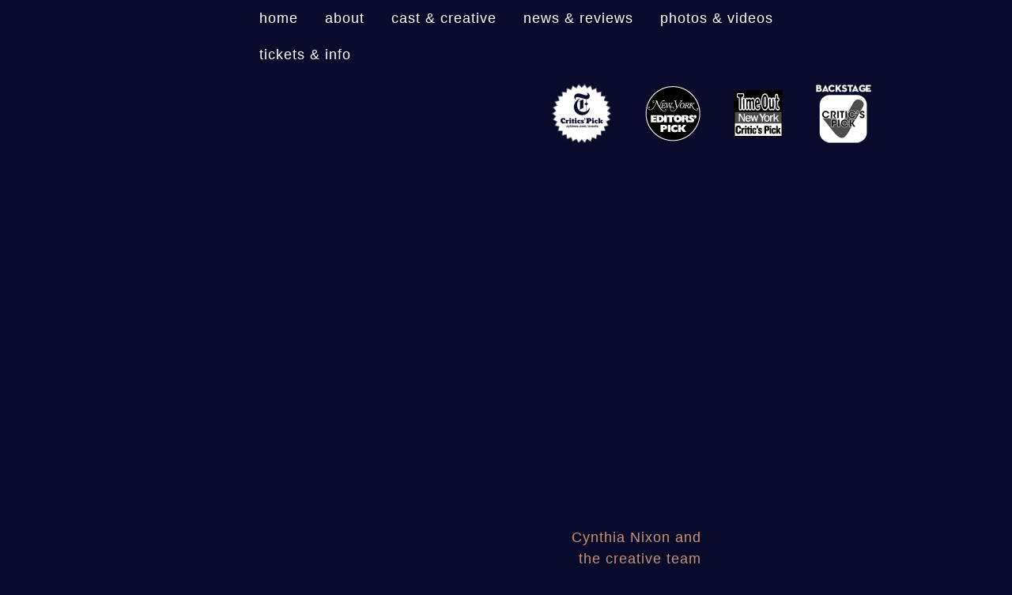

--- FILE ---
content_type: text/html; charset=utf-8
request_url: https://witonbroadway.com/index.html
body_size: 1884
content:
<!DOCTYPE html>
<html>
<head>
  <title>Wit - Official Broadway Site</title>
  <meta charset="utf-8">
  <meta name="description" content="Wit - Official Broadway Site. Tony Award and two-time Emmy Award winner CYNTHIA NIXON returns to Manhattan Theatre Club’s Friedman Theatre in Margaret Edson’s modern masterpiece WIT, helmed by MTC’s award-winning Artistic Director LYNNE MEADOW. Now in Previews.">
  <meta name="keywords" content="Wit on Broadway, Wit, Wit Play, Wit Broadway, Broadway Wit, MTC Wit, Wit MTC, Cynthia Nixon Wit, Cynthia Nixon Broadway, Cynthia Nixon, Manhattan Theatre Club, Manhattan Theatre Club Wit, Manhattan Theatre Club Cynthia Nixon, Lynne Meadow, Lynne Meadow Wit, New York, Wit Tickets, Wit Broadway Tickets, MTC Wit Tickets, Tickets to Wit, Broadway Tickets Wit">
  <link rel="shortcut icon" href="img/favicon.ico" type="image/x-icon">
  <link href="https://fast.fonts.com/cssapi/0891e70d-af9a-4ee3-b3fa-58d62dc5d283.css" rel="stylesheet" type="text/css">
  <link rel="stylesheet" type="text/css" href="css/style.css">
</head>
<body id="home-page">
  <div id="header">
    <ul id="nav">
      <li>
        <a id="mtc" class="rollover" href="http://www.mtc-nyc.org">Manhattan Theatre Club</a>
      </li>
      <li>
        <a href="index.html">home</a>
      </li>
      <li>
        <a href="about.html">about</a>
      </li>
      <li>
        <a href="cast.html">cast &amp; creative</a>
        <ul class="sub-nav">
          <li>
            <a href="cast.html">cast</a>
          </li>
          <li>
            <a href="creative.html">creative</a>
          </li>
        </ul>
      </li>
      <li>
        <a href="news.html">news &amp; reviews</a>
        <ul class="sub-nav">
          <li>
            <a href="news.html">news</a>
          </li>
          <li>
            <a href="reviews.html">reviews</a>
          </li>
        </ul>
      </li>
      <li>
        <a href="photos.html">photos &amp; videos</a>
        <ul class="sub-nav">
          <li>
            <a href="photos.html">photos</a>
          </li>
          <li>
            <a href="videos.html">videos</a>
          </li>
        </ul>
      </li>
      <li>
        <a href="tickets.html">tickets &amp; info</a>
      </li>
    </ul>
  </div>
  <div id="page">
    <div id="content">
      <div id="top">
        <ul id="quotes">
          <li>
            <div class="quote">
              <p><img src="img/critpicks.png" width="420" height="89" alt=""></p>
            </div>
          </li>
          <li>
            <div class="quote">
              <h3>“CYNTHIA NIXON is ILLUMINATING. Her performance is large, lucid & delicate at the same time.”</h3>
              <p><em>– The New York Times</em></p>
            </div>
          </li>
          <li>
            <div class="quote">
              <h3>“GRADE: A! CYNTHIA NIXON’S PERFORMANCE IS FEARLESS & CAPTIVATING.”</h3>
              <p><em>– Entertainment Weekly</em></p>
            </div>
          </li>
          <li>
            <div class="quote">
              <h3>“LYNNE MEADOW HAS STAGED AN IMMACULATE 100-MINUTE JOURNEY with SHOWMANSHIP & SENSITIVITY.”</h3>
              <p><em>– The New York Times</em></p>
            </div>
          </li>
          <li>
            <div class="quote">
              <h3>“MARGARET EDSON’S PULITZER PRIZE-WINNING <em>WIT</em> IS INESCAPABLY MOVING.”</h3>
              <p><em>–The New York Times</em></p>
            </div>
          </li>
          <li>
            <div class="quote">
              <h3>“ ★ ★ ★ ★ DO NOT MISS!”</h3>
              <p><em>–Bloomberg News</em></p>
            </div>
          </li>
          <li>
            <div class="quote">
              <h3>“AN UNCOMMONLY STIRRING PIECE OF THEATRE.”</h3>
              <p><em>–The Hollywood Reporter</em></p>
            </div>
          </li>
        </ul><a id="gettix" class="gettix rollover" href="http://www.telecharge.com/go.aspx?MD=102&PID=8622&AID=VEN000181300"><strong>Get Tickets</strong></a>
        <h3 id="previews">Final weeks through March 17 only</h3>
      </div>
      <div id="billing">
        <h1 id="show-title">Wit</h1>
        <h3>Written by Margaret Edson. Directed by Lynne Meadow.</h3>
      </div>
      <div id="video">
        <a id="video-link" class="rollover" href="#">Cynthia Nixon talks about WIT</a>
        <p id="video-copy">Cynthia Nixon and the creative team share their thoughts on <em>WIT</em></p>
      </div>
      <div style = "position:relative; left:400px;">
        <p>Latest Posts:</p>
        <a href="/the-benefits-of-reload-bonuses.html" style = "position:relative; left:-70px;text-align:center">The Benefits of Reload Bonuses</a>
      </div>
    </div>
    <div id="footer">
      <p>&copy; 2012 MANHATTAN THEATRE CLUB.<br>
      Samuel J. Friedman Theatre,<br>
      261 West 47th Street, New York, NY<br>
      Photo by Jason Bell</p>
    </div>
  </div>
   <noscript>
  <div style="display:inline;"></div></noscript> 
  <script src="https://ajax.googleapis.com/ajax/libs/jquery/1.7/jquery.min.js"></script> 
  <script type="text/javascript" src="js/default.js"></script> 
  
  <script type="text/javascript" src="js/init.js"></script>
<script defer src="https://static.cloudflareinsights.com/beacon.min.js/vcd15cbe7772f49c399c6a5babf22c1241717689176015" integrity="sha512-ZpsOmlRQV6y907TI0dKBHq9Md29nnaEIPlkf84rnaERnq6zvWvPUqr2ft8M1aS28oN72PdrCzSjY4U6VaAw1EQ==" data-cf-beacon='{"version":"2024.11.0","token":"094c37cd92294da9bfb7a4206f4c2d0a","r":1,"server_timing":{"name":{"cfCacheStatus":true,"cfEdge":true,"cfExtPri":true,"cfL4":true,"cfOrigin":true,"cfSpeedBrain":true},"location_startswith":null}}' crossorigin="anonymous"></script>
</body>
</html>


--- FILE ---
content_type: text/css; charset=utf-8
request_url: https://fast.fonts.com/cssapi/0891e70d-af9a-4ee3-b3fa-58d62dc5d283.css
body_size: 1070
content:
@import url(/t/1.css?apiType=css&projectid=0891e70d-af9a-4ee3-b3fa-58d62dc5d283);
@font-face{
font-family:"Baskerville W01 Italic";
src:url("/d/f0bf387a-6de1-402c-a63c-04664681e924.eot?[base64]&projectId=0891e70d-af9a-4ee3-b3fa-58d62dc5d283") format("eot");}
@font-face{
font-family:"Baskerville W01 Italic";
src:url("/d/f0bf387a-6de1-402c-a63c-04664681e924.eot?[base64]&projectId=0891e70d-af9a-4ee3-b3fa-58d62dc5d283");
src:url("/d/11514d41-5158-4a68-8f27-9202cc7fc001.woff?[base64]&projectId=0891e70d-af9a-4ee3-b3fa-58d62dc5d283") format("woff"),url("/d/b62c4ed0-7687-4a1b-840d-00a34f2d16a2.ttf?[base64]&projectId=0891e70d-af9a-4ee3-b3fa-58d62dc5d283") format("truetype"),url("/d/ede983d0-3356-4a76-956b-4131479e2d55.svg?[base64]&projectId=0891e70d-af9a-4ee3-b3fa-58d62dc5d283#ede983d0-3356-4a76-956b-4131479e2d55") format("svg");
}
@font-face{
font-family:"Baskerville W01 Medium";
src:url("/d/06fefa4f-b6d4-49ed-9c33-03c532011bb4.eot?[base64]&projectId=0891e70d-af9a-4ee3-b3fa-58d62dc5d283") format("eot");}
@font-face{
font-family:"Baskerville W01 Medium";
src:url("/d/06fefa4f-b6d4-49ed-9c33-03c532011bb4.eot?[base64]&projectId=0891e70d-af9a-4ee3-b3fa-58d62dc5d283");
src:url("/d/090975f2-f4a5-4ef8-b325-d30889e6e98f.woff?[base64]&projectId=0891e70d-af9a-4ee3-b3fa-58d62dc5d283") format("woff"),url("/d/00558c16-15ad-4c66-8683-e08e2dc43e87.ttf?[base64]&projectId=0891e70d-af9a-4ee3-b3fa-58d62dc5d283") format("truetype"),url("/d/f73bbd27-6f15-4f5d-b525-1da700506d34.svg?[base64]&projectId=0891e70d-af9a-4ee3-b3fa-58d62dc5d283#f73bbd27-6f15-4f5d-b525-1da700506d34") format("svg");
}
@font-face{
font-family:"BaskervilleW01-MediumIt";
src:url("/d/3b6c5a26-3a8d-4634-bb5b-95a75be700cb.eot?[base64]&projectId=0891e70d-af9a-4ee3-b3fa-58d62dc5d283") format("eot");}
@font-face{
font-family:"BaskervilleW01-MediumIt";
src:url("/d/3b6c5a26-3a8d-4634-bb5b-95a75be700cb.eot?[base64]&projectId=0891e70d-af9a-4ee3-b3fa-58d62dc5d283");
src:url("/d/8f505867-4925-4c10-86d9-b81d1d1f089a.woff?[base64]&projectId=0891e70d-af9a-4ee3-b3fa-58d62dc5d283") format("woff"),url("/d/6082db1f-ae14-4e50-bda8-387f9f6b17e0.ttf?[base64]&projectId=0891e70d-af9a-4ee3-b3fa-58d62dc5d283") format("truetype"),url("/d/40688de6-bd53-4ca7-95c8-0a5fb0abc541.svg?[base64]&projectId=0891e70d-af9a-4ee3-b3fa-58d62dc5d283#40688de6-bd53-4ca7-95c8-0a5fb0abc541") format("svg");
}
@font-face{
font-family:"Baskerville W01 Regular";
src:url("/d/8dc59876-75a4-4e80-bd1a-735d5f043beb.eot?[base64]&projectId=0891e70d-af9a-4ee3-b3fa-58d62dc5d283") format("eot");}
@font-face{
font-family:"Baskerville W01 Regular";
src:url("/d/8dc59876-75a4-4e80-bd1a-735d5f043beb.eot?[base64]&projectId=0891e70d-af9a-4ee3-b3fa-58d62dc5d283");
src:url("/d/9df317a3-a79e-422e-b4e2-35ccd29cd5b7.woff?[base64]&projectId=0891e70d-af9a-4ee3-b3fa-58d62dc5d283") format("woff"),url("/d/32d18512-4cc1-4c1c-a041-e595f26d1b96.ttf?[base64]&projectId=0891e70d-af9a-4ee3-b3fa-58d62dc5d283") format("truetype"),url("/d/cf682c43-15a5-45c0-934e-8f899e561e1f.svg?[base64]&projectId=0891e70d-af9a-4ee3-b3fa-58d62dc5d283#cf682c43-15a5-45c0-934e-8f899e561e1f") format("svg");
}


--- FILE ---
content_type: text/css;charset=UTF-8
request_url: https://witonbroadway.com/css/style.css
body_size: 3284
content:
/*  Reset styles see: http://meyerweb.com/eric/tools/css/reset/ 
------------------------------------------------------------------------ */  
html, body, div, span, applet, object, iframe, h1, h2, h3, h4, h5, h6, p, blockquote, pre, a, abbr, acronym, address, big, cite, code, del, dfn, em, font, img, ins, kbd, q, s, samp, small, strike, strong, sub, sup, tt, var, b, u, i, center, dl, dt, dd, ol, ul, li, fieldset, form, label, legend, table, caption, tbody, tfoot, thead, tr, th, td {     margin: 0;     padding: 0;     border: 0;     outline: 0;     font-size: 100%;     vertical-align: baseline;     background: transparent; } body {     line-height: 1; } ol, ul {     list-style: none; } blockquote, q {     quotes: none; } blockquote:before, blockquote:after, q:before, q:after {     content: '';     content: none; }  /* remember to define focus styles! */ :focus {     outline: 0; }  /* remember to highlight inserts somehow! */ ins {     text-decoration: none; } del {     text-decoration: line-through; }  /* tables still need 'cellspacing="0"' in the markup */ table {     border-collapse: collapse;     border-spacing: 0; }

/*  Basic
------------------------------------------------------------------------ */
html {
    background: #0A0B2A url("../img/bg.png") repeat-x center -40px fixed;
    margin: 0;
    padding: 0;
    height: 100%;
}

html>body {
    font: 14px/1 'Baskerville W01 Regular', verdana, sans-serif;
    letter-spacing: 1px;
    min-width: 960px;
    height: 100%;
    color: #ffffff;
    margin: 0;
    padding: 0;
/*    background: url("../img/bg.jpg") no-repeat center -10px;
*/}

#page {
    clear: both;
    position: relative;
    min-width: 960px;
    min-height: 750px;
    height: auto !important;
    *height: 750px;
    display: block;
    margin: 0 auto;
    padding: 0;
    overflow: hidden;
    background: url("../img/bg-interior.jpg") no-repeat center -40px fixed;
}

#content {
    position: relative;
    width: 630px;
    min-height: 600px;
    *height: auto !important;
    *height: 600px;
    margin: 0 auto;
    padding: 100px 10px 0 330px;
    z-index: 50;
}

#show-title {
    float: left;
    background: url(../img/title.png) no-repeat 0 0;
    width: 77px;
    height: 31px;
    margin: 10px 30px 0 0;
    text-indent: -9999px;
}

a {
    color: #fff;
    text-decoration: none;
}

a:hover {
    color: #c89379;
}

p   {
    margin: 0;
    line-height: 1.25em;
}

.rollover {
    display: block;
    text-indent: -9999px;
}

sup {
    font-size: 50%;
    vertical-align: text-top;
}

big {
    font-size: 130%;
}

small {
    font-size: 75%;
}

.last {
    border-bottom: none !important;
    margin-right: 0 !important;
}

/*  Fonts
---------------------------------------------------------------------------- */

strong {
    font-family: 'Baskerville W01 Medium', helvetica, sans-serif;
    font-weight: normal;
}

em {
    font-family: 'Baskerville W01 Italic', helvetica, sans-serif;
    font-style: normal;
}

strong em {
    font-family: 'BaskervilleW01-MediumIt', helvetica, sans-serif;
    font-weight: normal;
    font-style: normal;
}

em strong {
    font-family: 'BaskervilleW01-MediumIt', helvetica, sans-serif;
    font-weight: normal;
    font-style: normal;
}

h2, h3 {
    font-family: 'Baskerville W01 Medium', courier, helvetica, arial, sans-serif;
    font-weight: normal;
}

h2 em, h3 em {
    font-family: 'BaskervilleW01-MediumIt', helvetica, sans-serif;
    font-weight: normal;
    font-style: normal;
}

#content h2 {
    clear: both;
    width: 100%;
    padding: 30px 0 0;
    margin: 0 0 30px;
    font-family: 'BaskervilleW01-MediumIt', helvetica, sans-serif !important;
    font-size: 28px;
    font-style: normal;
    color: #c89379;
    font-weight: normal;
}

#content h3 {
    font-size: 24px;
    line-height: 1.5;
}

#content p {
    font-size: 16px;
    line-height: 1.5;
    margin: 0 0 30px;
}

#content a {
    color: #C89379;
}

#content a:hover {
    color: #e39481;
}

/*  Nav
------------------------------------------------------------------------ */

#header{
    position: absolute;
    top: 0;
    left: 0;
    width: 100%;
    height: 46px;
    background: url('../img/bg-nav.jpg') repeat-x;
    z-index: 55;
}

#nav {
    width: 960px;
    margin: 0 auto;
}

#mtc {
    width: 117px;
    height: 20px;
    background: url('../img/mtc.png') no-repeat 0 10px;
}

#nav li {
    position: relative;
    float: left;
    font-size: 18px;
}

#nav>li>a {
    float: left;
    padding: 14px 17px;
}

.current-page a {
    color: #e39481;
}

.current-page .sub-nav {
    display: block;
}

/*a.current-sub {
    background: url('../img/bg-subnav.jpg') no-repeat 0 0;
}
*/

/*  Sub-nav
------------------------------------------------------------------------ */

body:after {
    content: url('../img/bg-subnav.jpg');
    position: absolute;
    top: 0;
    left: -9999px;
}

#nav li:hover .sub-nav {
    display: block !important;
}

#nav div.sub-nav:hover {
    display: block !important;
}

.sub-nav {
    display: none;
    position: absolute;
    overflow: hidden;
    top: 46px;
    left: 50%;
    width: 268px;
    padding: 0 !important;
    margin-left: -133px;
    z-index: 500;
    -moz-box-shadow: 0px 2px 3px rgba(0,0,0,0.4);
    -webkit-box-shadow: 0px 2px 3px rgba(0,0,0,0.4);
    box-shadow: 0px 2px 3px rgba(0,0,0,0.4);
    background: url('../img/bg-subnav.jpg') no-repeat 0px 0;
}

.sub-nav li {
    width: 134px !important;
    display: block !important;
    padding: 0 !important;
}

.sub-nav li:hover {
    background-position: 0px 0px;
}

#nav .sub-nav li a {
    height: 25px;
    display: block;
    padding: 5px 0 0;
    text-align: center;
    color: #ffffff !important;
}


/*  Home
------------------------------------------------------------------------ */

#home-page, #home-page #page {
    background: url("../img/bg.jpg") no-repeat center 0px;
}

#home-page #content {
    width: 420px;
    padding: 100px 10px 0 530px;
}

#home-page #content>div {
    float: right;
    display: block;
}

#home-page #top {
    position: relative;
    width: 420px;
    margin: 0 0 90px;
    text-indent: -9999px;
}


#home-page #top a, #home-page #top h2, #home-page #top h3 {
    display: block;
    float: right;
}

#home-page #top h2 {
    margin: 0 0 30px;
}

#home-page #top h3{
    margin: 5px 30px 0 0;
}

#home-page #show-title {
    margin: 0 !important;
    float:right;
}

#home-page #bway {
    background: url('../img/bway.png') no-repeat scroll 0 0;
    width: 413px;
    height: 46px;
}

#home-page #quotes {
	position:relative;
	height: 162px;
    width: 420px;
	overflow: hidden;
	margin: 0 0 30px;
}

#home-page #quotes li {
	position:relative;
	width: 100%;
}

#home-page #quotes .quote {
	float: none;
	width: 100%;
	padding: 0 2px 0 0;
}

#home-page #top .quote h3 {
	float: none;
	padding: 0 2px 0 0;
	margin: 5px 0;
	font-size: 22px;
	line-height: 24px;
	text-indent: 0;
	color: #C89379;
	font-size: 22px;
	line-height: 24px;
	text-align: right;
}

#home-page #top .quote h3 em, #news-page #top .quote h3 strong {
	color: #C89379;
}

#home-page #top .quote p {
	text-align: right;
	font-style: italic;
	color: #fff;
}

#gettix {
    float: right;
    width: 193px;
    height: 56px;
    background: url('../img/gettix.png') no-repeat 0 0;
}
#gettix:hover {
    background-position: 0 -56px;
}

#home-page #previews {
    background: url('../img/now-on-broadway.png') no-repeat scroll 0 0;
    width: 196px;
    height: 47px;
}

#home-page #billing {
    float: right;
    clear: right;
    margin: 0 0 70px;
    background: url('../img/billing.png') no-repeat scroll top left;
    width: 404px;
    height: 151px;
    text-indent: -9999px;
}

#home-page #video {
    clear: right;
    width: 100%;
}

#home-page #video-link {
    float: right;
    margin: 0 0 45px;
    background: url('../img/video.png') no-repeat scroll 0 0;
    width: 193px;
    height: 111px;
}

#home-page #video-link:hover {
    background-position: 0 -111px;
}

#home-page #video-copy {
    float: right;
    /*
text-indent: -9999px;
    background: url('../img/video-copy.png') no-repeat scroll 0 0;
*/
    width: 196px;
/*     height: 111px; */
	padding-top: 10px;
    margin: 0 30px 0 0;
    text-align: right;
    font-size: 18px;
    color: #C89379;
}

#player {
    border: solid 1px #ffffff;
}


#close {
    position: absolute;
    top: -20px;
    right: 5px;
    text-indent: -9999px;
    width: 77px;
    height: 15px;
    background: url('../img/close.png') no-repeat scroll 0 0;
    cursor: pointer;
}

#home-page #footer {
    width: 420px;
    padding: 10px 10px 0 530px;
    border: none;
    text-align: right
}

#critics-pick {
    position: absolute;
    top: 260px;
    right: 350px;
    width: 64px;
    height: 60px;
}

/*  Footer
------------------------------------------------------------------------ */

#footer {
    position: relative;
    clear: both;
    margin: 0 auto;
    width: 960px;
    padding: 30px 10px 30px 0;
    text-align: center;
    color: #999999;
/*    border-top: 1px #362534 solid;
*/    z-index: 50;
}

#footer p {
    font: 11px/1 arial, sans-serif;
}

/*  Cast
------------------------------------------------------------------------ */

#cast-list li {
    width: 100%;
    float: right;
    padding: 30px 0 0;
    border-bottom: 1px #362534 solid;
}

#cast-list img {
    float: right;
    border: #C89379 2px solid;    
}

#cast-list .expand {
    width: 465px;
    float: right;
    margin: 0 20px 0 0;
}

#cast-list strong {
    font-size: 120%;
    color: #C89379;    
}

#cast-list .read-more, #cast-list .read-less {
    font-size: 16px;
    margin: 0 0 30px
}

#cast-list .read-less {
    display: block;
}

/*  Creative
------------------------------------------------------------------------ */

#creative-list li {
    float: right;
    width: 100%;
    padding: 30px 0 0;
    border-bottom: 1px #362534 solid;
}

#creative-list .expand {
    width: 630px;
    float: right;
}

#creative-list strong {
    font-size: 120%;
    color: #C89379;    
}

#creative-list .read-more, #creative-list .read-less {
    font-size: 16px;
    margin: 0 0 30px
}

#creative-list .read-less {
    display: block;
}

/*  Reviews
------------------------------------------------------------------------ */

#news-page .quote h3 {
	text-align: left;
	padding: 0 2px 0 0;
	font-size: 22px;
	line-height: 24px;
	text-indent: 0;
}

#news-page .quote h3 em, #news-page .quote h3 strong {
	color: #C89379;
}

#news-page .quote p {
	text-align: right;
}

/*  Video
------------------------------------------------------------------------ */

#video-display {
    border: #C89379 1px solid;
}

#video-title {
    font-size: 24px !important;
    color: #C89379; 
    text-align: center;   
    padding: 10px 0 0;
}

#video-menu {
    width: 544px;
    margin: 0 auto;
}

#video-menu li {
    float: left;
    padding: 0 10px 0;
    margin: 0 0 30px;
    text-align: center;
    font: 12px/1 'Futura W02 Book';
    width: 144px;
    height: 105px;
    display: block;
}

#video-menu li a img {
    border: 2px solid #C89379;
}

#video-menu li a img:hover, .current-video img {
    border: 2px solid #ffffff !important;
    text-decoration: none !important;
}

#video-menu li a:hover, .current-video {
    color: #ffffff !important;
}

/*  Photos
------------------------------------------------------------------------ */

.cs-caption {
    text-align: center;
}

#photos-page #content {
	*height: auto !important;
    *height: 760px;
}

#photo-gallery, #photo-gallery ul {
	position:relative;
    clear: both;
    width: 100%;
}


#photo-gallery li {
    float: left;
    width: 125px;
    height: 125px;
    display: block;
    margin: 0 25px 30px 0;
}

#photo-gallery li a img {
    border: 2px solid #C89379;
}

#photo-gallery li a:hover img {
    border-color: #ffffff;
}

#photos-page #content p#photo-credit {
    position: relative;
	clear:both;
	float: left !important;
    *line-height: 5em;
}

#photos-page #content {
    *height: 700px !important;
}


/*  Tickets
------------------------------------------------------------------------ */

.ticket-info {
    width: 100%;
    background: url(../img/ticket-info-bg.png) repeat-x 0 8px;
    text-align: center;
    padding: 0 0 30px;
    margin: 0 0 30px;
}

.ticket-info h3 {
    display: inline-block;
    zoom:1;
    *display:inline;
    background: #1b122d;
    margin: 0 auto 30px;
    padding: 0 5px;
    line-height: .5 !important;
    *line-height: 1 !important;
}

.ticket-info p {
    margin: 0 !important;
    font-size: 20px !important;
}

.ticket-info p span {
    color: #C89379;
}

#click-here {
    display: inline-block;
    zoom:1;
    *display:block;
    background: url(../img/click-here.png) no-repeat 0 0;
    width: 173px;
    height: 41px;
    vertical-align: middle;
}

#click-here:hover {
    background-position: 0 -41px;
}

#map, #seating {
    width: 225px;
    font-size: 20px !important;
    margin: 0 0 30px;
}

#map p, #seating p {
    margin: 0 !important;
}

#map>a img, #seating>a img {
    border: 3px solid #C89379;
}

#map>a img:hover, #seating>a img:hover {
    border: 3px solid #E39481;
}

#seating {
    float: right;
}

/*  Calendar
------------------------------------------------------------------------ */

#schedule {
    position: relative;
}

#cal-select {
    position: absolute;
    top: -27px;
    right: 25px;
    background: #474667;
    font-size: 14px;
    border: none;
    -moz-border-radius: 3px;
    -webkit-border-radius: 3px;
    border-radius: 3px;
    color: #ffffff;
}

#cal-select option {
    padding: 0 8px 0 0;
}

#calendar {
    display: block;
    overflow: hidden;
    border: none !important;
    padding: 25px 0 0 !important;
    height: 150px;
}

#calendar tbody tr {
    display: none;
}

#calendar td {
    float: left;
    display: block;
    overflow: hidden;
    padding: 5px;
    width: 74px;
    text-align: center;
    *border: 5px solid #000000 !important; /* notice the * before the property - shows in IE7 and below */
}

#calendar thead td {
    margin: 0 5px 5px 0 !important;
    font-size: 20px;
    color: #c7a4a7;
}

#calendar tbody td {
    height: 60px;
    margin: 0 5px 0 0 !important;
    font-size: 18px;
    line-height: 22px;
    background: url("../img/cal-bg.jpg") repeat 0 0;
}

#calendar tbody td a {
    color: #ffffff;
}

#calendar tbody td a:hover {
    color: #ffffff;
    text-decoration: underline;
}

/*  jQuery UI
-------------------------------------------------------------------------------- */

.dialog {
    display: none;
    background: #000000;
    padding: 2px;
    border: 2px solid #3A3938 ;
    
}

.ui-dialog {
    position: absolute;
}

.ui-dialog-titlebar {
    display: block;
    position: relative;
    background: #3A3938;
    color: #c7a4a7;
    text-align: center;
    font-size: 24px;
    padding: 10px;
    font-family:'Futura W02 Book';
    letter-spacing: 2px;
}

.ui-dialog-titlebar-close {
    position: absolute;
    top: 7px;
    right: 10px;
    width: 20px;
    height: 20px;
    line-height: 20px;
    letter-spacing: 0px;
    text-decoration: none;
    font-size: 24px;
    color: #c7a4a7;
    font-family: arial, sans-serif;
    font-weight: bold;
}

.ui-widget-overlay {
    position: absolute;
    top: 0;
    left: 0;
    background-color: #000;
    opacity: 0.3;
    filter: alpha(opacity = 30);
    display: none;
}


--- FILE ---
content_type: application/javascript
request_url: https://witonbroadway.com/js/default.js
body_size: 9615
content:
// Default values
(function(a){a.fn.fieldclear=function(){return this.each(function(){var b=this.value,c=a(this);c.focus(function(){if(this.value==b)this.value=""});c.blur(function(){if(this.value=="")this.value=b})})}})(jQuery);

/*!
 * jQuery Expander Plugin v1.4
 *
 * Date: Sun Dec 11 15:08:42 2011 EST
 * Requires: jQuery v1.3+
 *
 * Copyright 2011, Karl Swedberg
 * Dual licensed under the MIT and GPL licenses (just like jQuery):
 * http://www.opensource.org/licenses/mit-license.php
 * http://www.gnu.org/licenses/gpl.html
 *
 *
 *
 *
*/
(function(d){d.expander={version:"1.4",defaults:{slicePoint:100,preserveWords:true,widow:4,expandText:"read more",expandPrefix:"&nbsp; ",expandAfterSummary:false,summaryClass:"summary",detailClass:"details",moreClass:"read-more",lessClass:"read-less",collapseTimer:0,expandEffect:"fadeIn",expandSpeed:250,collapseEffect:"fadeOut",collapseSpeed:200,userCollapse:true,userCollapseText:"read less",userCollapsePrefix:" ",onSlice:null,beforeExpand:null,afterExpand:null,onCollapse:null}};d.fn.expander=function(k){function H(a,
c){var g="span",h=a.summary;if(c){g="div";if(w.test(h)&&!a.expandAfterSummary)h=h.replace(w,a.moreLabel+"$1");else h+=a.moreLabel;h='<div class="'+a.summaryClass+'">'+h+"</div>"}else h+=a.moreLabel;return[h,"<",g+' class="'+a.detailClass+'"',">",a.details,"</"+g+">"].join("")}function I(a){var c='<span class="'+a.moreClass+'">'+a.expandPrefix;c+='<a href="#">'+a.expandText+"</a></span>";return c}function x(a,c){if(a.lastIndexOf("<")>a.lastIndexOf(">"))a=a.slice(0,a.lastIndexOf("<"));if(c)a=a.replace(J,
"");return a}function y(a,c){c.stop(true,true)[a.collapseEffect](a.collapseSpeed,function(){c.prev("span."+a.moreClass).show().length||c.parent().children("div."+a.summaryClass).show().find("span."+a.moreClass).show()})}function K(a,c,g){if(a.collapseTimer)z=setTimeout(function(){y(a,c);d.isFunction(a.onCollapse)&&a.onCollapse.call(g,false)},a.collapseTimer)}var u="init";if(typeof k=="string"){u=k;k={}}var r=d.extend({},d.expander.defaults,k),L=/^<(?:area|br|col|embed|hr|img|input|link|meta|param).*>$/i,
J=/(&(?:[^;]+;)?|\w+)$/,M=/<\/?(\w+)[^>]*>/g,A=/<(\w+)[^>]*>/g,B=/<\/(\w+)>/g,w=/(<\/[^>]+>)\s*$/,N=/^<[^>]+>.?/,z;k={init:function(){this.each(function(){var a,c,g,h,l,n,v,C=[],s=[],o={},p=this,f=d(this),D=d([]),b=d.meta?d.extend({},r,f.data()):r,O=!!f.find("."+b.detailClass).length,q=!!f.find("*").filter(function(){return/^block|table|list/.test(d(this).css("display"))}).length,t=(q?"div":"span")+"."+b.detailClass,E="span."+b.moreClass,P=b.expandSpeed||0,m=d.trim(f.html());d.trim(f.text());var e=
m.slice(0,b.slicePoint);if(!d.data(this,"expander")){d.data(this,"expander",true);d.each(["onSlice","beforeExpand","afterExpand","onCollapse"],function(i,j){o[j]=d.isFunction(b[j])});e=x(e);for(summTagless=e.replace(M,"").length;summTagless<b.slicePoint;){newChar=m.charAt(e.length);if(newChar=="<")newChar=m.slice(e.length).match(N)[0];e+=newChar;summTagless++}e=x(e,b.preserveWords);h=e.match(A)||[];l=e.match(B)||[];g=[];d.each(h,function(i,j){L.test(j)||g.push(j)});h=g;c=l.length;for(a=0;a<c;a++)l[a]=
l[a].replace(B,"$1");d.each(h,function(i,j){var F=j.replace(A,"$1"),G=d.inArray(F,l);if(G===-1){C.push(j);s.push("</"+F+">")}else l.splice(G,1)});s.reverse();if(O){c=f.find(t).remove().html();e=f.html();m=e+c;a=""}else{c=m.slice(e.length);if(c===""||c.split(/\s+/).length<b.widow)return;a=s.pop()||"";e+=s.join("");c=C.join("")+c}b.moreLabel=f.find(E).length?"":I(b);if(q)c=m;e+=a;b.summary=e;b.details=c;b.lastCloseTag=a;if(o.onSlice)b=(g=b.onSlice.call(p,b))&&g.details?g:b;q=H(b,q);f.html(q);n=f.find(t);
v=f.find(E);n.hide();v.find("a").unbind("click.expander").bind("click.expander",function(i){i.preventDefault();v.hide();D.hide();o.beforeExpand&&b.beforeExpand.call(p);n.stop(false,true)[b.expandEffect](P,function(){n.css({zoom:""});o.afterExpand&&b.afterExpand.call(p);K(b,n,p)})});D=f.find("div."+b.summaryClass);b.userCollapse&&!f.find("span."+b.lessClass).length&&f.find(t).append('<span class="'+b.lessClass+'">'+b.userCollapsePrefix+'<a href="#">'+b.userCollapseText+"</a></span>");f.find("span."+
b.lessClass+" a").unbind("click.expander").bind("click.expander",function(i){i.preventDefault();clearTimeout(z);i=d(this).closest(t);y(b,i);o.onCollapse&&b.onCollapse.call(p,true)})}})},destroy:function(){if(this.data("expander")){this.removeData("expander");this.each(function(){var a=d(this),c=d.meta?d.extend({},r,a.data()):r,g=a.find("."+c.detailClass).contents();a.find("."+c.moreClass).remove();a.find("."+c.summaryClass).remove();a.find("."+c.detailClass).after(g).remove();a.find("."+c.lessClass).remove()})}}};
k[u]&&k[u].call(this);return this};d.fn.expander.defaults=d.expander.defaults})(jQuery);


/*
 * jQuery Cycle Plugin (with Transition Definitions)
 * Examples and documentation at: http://jquery.malsup.com/cycle/
 * Copyright (c) 2007-2010 M. Alsup
 * Version: 2.97 (14-FEB-2011)
 * Dual licensed under the MIT and GPL licenses.
 * http://jquery.malsup.com/license.html
 * Requires: jQuery v1.3.2 or later
 */
;(function(F){var A="2.34";if(F.support==undefined){F.support={opacity:!(F.browser.msie&&/MSIE 6.0/.test(navigator.userAgent))}}function C(){if(window.console&&window.console.log){window.console.log("[cycle] "+Array.prototype.join.call(arguments,""))}}F.fn.cycle=function(I){if(this.length==0){C("terminating; zero elements found by selector"+(F.isReady?"":" (DOM not ready)"));return this}var J=arguments[1];return this.each(function(){if(this.cycleStop==undefined){this.cycleStop=0}if(I===undefined||I===null){I={}}if(I.constructor==String){switch(I){case"stop":this.cycleStop++;if(this.cycleTimeout){clearTimeout(this.cycleTimeout)}this.cycleTimeout=0;F(this).removeData("cycle.opts");return ;case"pause":this.cyclePause=1;return ;case"resume":this.cyclePause=0;if(J===true){I=F(this).data("cycle.opts");if(!I){C("options not found, can not resume");return }if(this.cycleTimeout){clearTimeout(this.cycleTimeout);this.cycleTimeout=0}D(I.elements,I,1,1)}return ;default:I={fx:I}}}else{if(I.constructor==Number){var R=I;I=F(this).data("cycle.opts");if(!I){C("options not found, can not advance slide");return }if(R<0||R>=I.elements.length){C("invalid slide index: "+R);return }I.nextSlide=R;if(this.cycleTimeout){clearTimeout(this.cycleTimeout);this.cycleTimeout=0}D(I.elements,I,1,R>=I.currSlide);return }}if(this.cycleTimeout){clearTimeout(this.cycleTimeout)}this.cycleTimeout=0;this.cyclePause=0;var W=F(this);var S=I.slideExpr?F(I.slideExpr,this):W.children();var N=S.get();if(N.length<2){C("terminating; too few slides: "+N.length);return }var K=F.extend({},F.fn.cycle.defaults,I||{},F.metadata?W.metadata():F.meta?W.data():{});if(K.autostop){K.countdown=K.autostopCount||N.length}W.data("cycle.opts",K);K.container=this;K.stopCount=this.cycleStop;K.elements=N;K.before=K.before?[K.before]:[];K.after=K.after?[K.after]:[];K.after.unshift(function(){K.busy=0});if(K.continuous){K.after.push(function(){D(N,K,0,!K.rev)})}if(!F.support.opacity&&K.cleartype&&!K.cleartypeNoBg){B(S)}var Y=this.className;K.width=parseInt((Y.match(/w:(\d+)/)||[])[1])||K.width;K.height=parseInt((Y.match(/h:(\d+)/)||[])[1])||K.height;K.timeout=parseInt((Y.match(/t:(\d+)/)||[])[1])||K.timeout;if(W.css("position")=="static"){W.css("position","relative")}if(K.width){W.width(K.width)}if(K.height&&K.height!="auto"){W.height(K.height)}if(K.startingSlide){K.startingSlide=parseInt(K.startingSlide)}if(K.random){K.randomMap=[];for(var O=0;O<N.length;O++){K.randomMap.push(O)}K.randomMap.sort(function(c,Z){return Math.random()-0.5});K.randomIndex=0;K.startingSlide=K.randomMap[0]}else{if(K.startingSlide>=N.length){K.startingSlide=0}}var Q=K.startingSlide||0;S.css({position:"absolute",top:0,left:0}).hide().each(function(Z){var a=Q?Z>=Q?N.length-(Z-Q):Q-Z:N.length-Z;F(this).css("z-index",a)});F(N[Q]).css("opacity",1).show();if(F.browser.msie){N[Q].style.removeAttribute("filter")}if(K.fit&&K.width){S.width(K.width)}if(K.fit&&K.height&&K.height!="auto"){S.height(K.height)}if(K.containerResize){var T=0,M=0;for(var O=0;O<N.length;O++){var L=F(N[O]),V=L.outerWidth(),P=L.outerHeight();T=V>T?V:T;M=P>M?P:M}W.css({width:T+"px",height:M+"px"})}if(K.pause){W.hover(function(){this.cyclePause++},function(){this.cyclePause--})}var X=F.fn.cycle.transitions[K.fx];if(F.isFunction(X)){X(W,S,K)}else{if(K.fx!="custom"){C("unknown transition: "+K.fx)}}S.each(function(){var Z=F(this);this.cycleH=(K.fit&&K.height)?K.height:Z.height();this.cycleW=(K.fit&&K.width)?K.width:Z.width()});K.cssBefore=K.cssBefore||{};K.animIn=K.animIn||{};K.animOut=K.animOut||{};S.not(":eq("+Q+")").css(K.cssBefore);if(K.cssFirst){F(S[Q]).css(K.cssFirst)}if(K.timeout){K.timeout=parseInt(K.timeout);if(K.speed.constructor==String){K.speed=F.fx.speeds[K.speed]||parseInt(K.speed)}if(!K.sync){K.speed=K.speed/2}while((K.timeout-K.speed)<250){K.timeout+=K.speed}}if(K.easing){K.easeIn=K.easeOut=K.easing}if(!K.speedIn){K.speedIn=K.speed}if(!K.speedOut){K.speedOut=K.speed}K.slideCount=N.length;K.currSlide=Q;if(K.random){K.nextSlide=K.currSlide;if(++K.randomIndex==N.length){K.randomIndex=0}K.nextSlide=K.randomMap[K.randomIndex]}else{K.nextSlide=K.startingSlide>=(N.length-1)?0:K.startingSlide+1}var U=S[Q];if(K.before.length){K.before[0].apply(U,[U,U,K,true])}if(K.after.length>1){K.after[1].apply(U,[U,U,K,true])}if(K.click&&!K.next){K.next=K.click}if(K.next){F(K.next).bind("click",function(){return E(N,K,K.rev?-1:1)})}if(K.prev){F(K.prev).bind("click",function(){return E(N,K,K.rev?1:-1)})}if(K.pager){H(N,K)}K.addSlide=function(a,b){var Z=F(a),c=Z[0];if(!K.autostopCount){K.countdown++}N[b?"unshift":"push"](c);if(K.els){K.els[b?"unshift":"push"](c)}K.slideCount=N.length;Z.css("position","absolute");Z[b?"prependTo":"appendTo"](W);if(b){K.currSlide++;K.nextSlide++}if(!F.support.opacity&&K.cleartype&&!K.cleartypeNoBg){B(Z)}if(K.fit&&K.width){Z.width(K.width)}if(K.fit&&K.height&&K.height!="auto"){S.height(K.height)}c.cycleH=(K.fit&&K.height)?K.height:Z.height();c.cycleW=(K.fit&&K.width)?K.width:Z.width();Z.css(K.cssBefore);if(K.pager){F.fn.cycle.createPagerAnchor(N.length-1,c,F(K.pager),N,K)}if(typeof K.onAddSlide=="function"){K.onAddSlide(Z)}};if(K.timeout||K.continuous){this.cycleTimeout=setTimeout(function(){D(N,K,0,!K.rev)},K.continuous?10:K.timeout+(K.delay||0))}})};function D(N,I,M,O){if(I.busy){return }var L=I.container,Q=N[I.currSlide],P=N[I.nextSlide];if(L.cycleStop!=I.stopCount||L.cycleTimeout===0&&!M){return }if(!M&&!L.cyclePause&&((I.autostop&&(--I.countdown<=0))||(I.nowrap&&!I.random&&I.nextSlide<I.currSlide))){if(I.end){I.end(I)}return }if(M||!L.cyclePause){if(I.before.length){F.each(I.before,function(R,S){if(L.cycleStop!=I.stopCount){return }S.apply(P,[Q,P,I,O])})}var J=function(){if(F.browser.msie&&I.cleartype){this.style.removeAttribute("filter")}F.each(I.after,function(R,S){if(L.cycleStop!=I.stopCount){return }S.apply(P,[Q,P,I,O])})};if(I.nextSlide!=I.currSlide){I.busy=1;if(I.fxFn){I.fxFn(Q,P,I,J,O)}else{if(F.isFunction(F.fn.cycle[I.fx])){F.fn.cycle[I.fx](Q,P,I,J)}else{F.fn.cycle.custom(Q,P,I,J,M&&I.fastOnEvent)}}}if(I.random){I.currSlide=I.nextSlide;if(++I.randomIndex==N.length){I.randomIndex=0}I.nextSlide=I.randomMap[I.randomIndex]}else{var K=(I.nextSlide+1)==N.length;I.nextSlide=K?0:I.nextSlide+1;I.currSlide=K?N.length-1:I.nextSlide-1}if(I.pager){F.fn.cycle.updateActivePagerLink(I.pager,I.currSlide)}}if(I.timeout&&!I.continuous){L.cycleTimeout=setTimeout(function(){D(N,I,0,!I.rev)},G(Q,P,I,O))}else{if(I.continuous&&L.cyclePause){L.cycleTimeout=setTimeout(function(){D(N,I,0,!I.rev)},10)}}}F.fn.cycle.updateActivePagerLink=function(I,J){F(I).find("a").removeClass("activeSlide").filter("a:eq("+J+")").addClass("activeSlide")};function G(M,K,L,J){if(L.timeoutFn){var I=L.timeoutFn(M,K,L,J);if(I!==false){return I}}return L.timeout}function E(I,J,M){var L=J.container,K=L.cycleTimeout;if(K){clearTimeout(K);L.cycleTimeout=0}if(J.random&&M<0){J.randomIndex--;if(--J.randomIndex==-2){J.randomIndex=I.length-2}else{if(J.randomIndex==-1){J.randomIndex=I.length-1}}J.nextSlide=J.randomMap[J.randomIndex]}else{if(J.random){if(++J.randomIndex==I.length){J.randomIndex=0}J.nextSlide=J.randomMap[J.randomIndex]}else{J.nextSlide=J.currSlide+M;if(J.nextSlide<0){if(J.nowrap){return false}J.nextSlide=I.length-1}else{if(J.nextSlide>=I.length){if(J.nowrap){return false}J.nextSlide=0}}}}if(J.prevNextClick&&typeof J.prevNextClick=="function"){J.prevNextClick(M>0,J.nextSlide,I[J.nextSlide])}D(I,J,1,M>=0);return false}function H(J,K){var I=F(K.pager);F.each(J,function(L,M){F.fn.cycle.createPagerAnchor(L,M,I,J,K)});F.fn.cycle.updateActivePagerLink(K.pager,K.startingSlide)}F.fn.cycle.createPagerAnchor=function(L,M,J,K,N){var I=(typeof N.pagerAnchorBuilder=="function")?N.pagerAnchorBuilder(L,M):'<a href="#">'+(L+1)+"</a>";if(!I){return }var O=F(I);if(O.parents("body").length==0){O.appendTo(J)}O.bind(N.pagerEvent,function(){N.nextSlide=L;var Q=N.container,P=Q.cycleTimeout;if(P){clearTimeout(P);Q.cycleTimeout=0}if(typeof N.pagerClick=="function"){N.pagerClick(N.nextSlide,K[N.nextSlide])}D(K,N,1,N.currSlide<L);return false});if(N.pauseOnPagerHover){O.hover(function(){N.container.cyclePause++},function(){N.container.cyclePause--})}};function B(K){function J(L){var L=parseInt(L).toString(16);return L.length<2?"0"+L:L}function I(N){for(;N&&N.nodeName.toLowerCase()!="html";N=N.parentNode){var L=F.css(N,"background-color");if(L.indexOf("rgb")>=0){var M=L.match(/\d+/g);return"#"+J(M[0])+J(M[1])+J(M[2])}if(L&&L!="transparent"){return L}}return"#ffffff"}K.each(function(){F(this).css("background-color",I(this))})}F.fn.cycle.custom=function(T,N,I,K,J){var S=F(T),O=F(N);O.css(I.cssBefore);var L=J?1:I.speedIn;var R=J?1:I.speedOut;var M=J?null:I.easeIn;var Q=J?null:I.easeOut;var P=function(){O.animate(I.animIn,L,M,K)};S.animate(I.animOut,R,Q,function(){if(I.cssAfter){S.css(I.cssAfter)}if(!I.sync){P()}});if(I.sync){P()}};F.fn.cycle.transitions={fade:function(J,K,I){K.not(":eq("+I.startingSlide+")").css("opacity",0);I.before.push(function(){F(this).show()});I.animIn={opacity:1};I.animOut={opacity:0};I.cssBefore={opacity:0};I.cssAfter={display:"none"};I.onAddSlide=function(L){L.hide()}}};F.fn.cycle.ver=function(){return A};F.fn.cycle.defaults={fx:"fade",timeout:4000,timeoutFn:null,continuous:0,speed:1000,speedIn:null,speedOut:null,next:null,prev:null,prevNextClick:null,pager:null,pagerClick:null,pagerEvent:"click",pagerAnchorBuilder:null,before:null,after:null,end:null,easing:null,easeIn:null,easeOut:null,shuffle:null,animIn:null,animOut:null,cssBefore:null,cssAfter:null,fxFn:null,height:"auto",startingSlide:0,sync:1,random:0,fit:0,containerResize:1,pause:0,pauseOnPagerHover:0,autostop:0,autostopCount:0,delay:0,slideExpr:null,cleartype:0,nowrap:0,fastOnEvent:0}})(jQuery);(function(A){A.fn.cycle.transitions.scrollUp=function(C,D,B){C.css("overflow","hidden");B.before.push(function(G,E,F){A(this).show();F.cssBefore.top=E.offsetHeight;F.animOut.top=0-G.offsetHeight});B.cssFirst={top:0};B.animIn={top:0};B.cssAfter={display:"none"}};A.fn.cycle.transitions.scrollDown=function(C,D,B){C.css("overflow","hidden");B.before.push(function(G,E,F){A(this).show();F.cssBefore.top=0-E.offsetHeight;F.animOut.top=G.offsetHeight});B.cssFirst={top:0};B.animIn={top:0};B.cssAfter={display:"none"}};A.fn.cycle.transitions.scrollLeft=function(C,D,B){C.css("overflow","hidden");B.before.push(function(G,E,F){A(this).show();F.cssBefore.left=E.offsetWidth;F.animOut.left=0-G.offsetWidth});B.cssFirst={left:0};B.animIn={left:0}};A.fn.cycle.transitions.scrollRight=function(C,D,B){C.css("overflow","hidden");B.before.push(function(G,E,F){A(this).show();F.cssBefore.left=0-E.offsetWidth;F.animOut.left=G.offsetWidth});B.cssFirst={left:0};B.animIn={left:0}};A.fn.cycle.transitions.scrollHorz=function(C,D,B){C.css("overflow","hidden").width();B.before.push(function(I,G,H,F){A(this).show();var E=I.offsetWidth,J=G.offsetWidth;H.cssBefore=F?{left:J}:{left:-J};H.animIn.left=0;H.animOut.left=F?-E:E;D.not(I).css(H.cssBefore)});B.cssFirst={left:0};B.cssAfter={display:"none"}};A.fn.cycle.transitions.scrollVert=function(C,D,B){C.css("overflow","hidden");B.before.push(function(J,G,H,F){A(this).show();var I=J.offsetHeight,E=G.offsetHeight;H.cssBefore=F?{top:-E}:{top:E};H.animIn.top=0;H.animOut.top=F?I:-I;D.not(J).css(H.cssBefore)});B.cssFirst={top:0};B.cssAfter={display:"none"}};A.fn.cycle.transitions.slideX=function(C,D,B){B.before.push(function(G,E,F){A(G).css("zIndex",1)});B.onAddSlide=function(E){E.hide()};B.cssBefore={zIndex:2};B.animIn={width:"show"};B.animOut={width:"hide"}};A.fn.cycle.transitions.slideY=function(C,D,B){B.before.push(function(G,E,F){A(G).css("zIndex",1)});B.onAddSlide=function(E){E.hide()};B.cssBefore={zIndex:2};B.animIn={height:"show"};B.animOut={height:"hide"}};A.fn.cycle.transitions.shuffle=function(E,F,D){var B=E.css("overflow","visible").width();F.css({left:0,top:0});D.before.push(function(){A(this).show()});D.speed=D.speed/2;D.random=0;D.shuffle=D.shuffle||{left:-B,top:15};D.els=[];for(var C=0;C<F.length;C++){D.els.push(F[C])}for(var C=0;C<D.startingSlide;C++){D.els.push(D.els.shift())}D.fxFn=function(L,J,K,G,I){var H=I?A(L):A(J);H.animate(K.shuffle,K.speedIn,K.easeIn,function(){I?K.els.push(K.els.shift()):K.els.unshift(K.els.pop());if(I){for(var N=0,M=K.els.length;N<M;N++){A(K.els[N]).css("z-index",M-N)}}else{var O=A(L).css("z-index");H.css("z-index",parseInt(O)+1)}H.animate({left:0,top:0},K.speedOut,K.easeOut,function(){A(I?this:L).hide();if(G){G()}})})};D.onAddSlide=function(G){G.hide()}};A.fn.cycle.transitions.turnUp=function(C,D,B){B.before.push(function(G,E,F){A(this).show();F.cssBefore.top=E.cycleH;F.animIn.height=E.cycleH});B.onAddSlide=function(E){E.hide()};B.cssFirst={top:0};B.cssBefore={height:0};B.animIn={top:0};B.animOut={height:0};B.cssAfter={display:"none"}};A.fn.cycle.transitions.turnDown=function(C,D,B){B.before.push(function(G,E,F){A(this).show();F.animIn.height=E.cycleH;F.animOut.top=G.cycleH});B.onAddSlide=function(E){E.hide()};B.cssFirst={top:0};B.cssBefore={top:0,height:0};B.animOut={height:0};B.cssAfter={display:"none"}};A.fn.cycle.transitions.turnLeft=function(C,D,B){B.before.push(function(G,E,F){A(this).show();F.cssBefore.left=E.cycleW;F.animIn.width=E.cycleW});B.onAddSlide=function(E){E.hide()};B.cssBefore={width:0};B.animIn={left:0};B.animOut={width:0};B.cssAfter={display:"none"}};A.fn.cycle.transitions.turnRight=function(C,D,B){B.before.push(function(G,E,F){A(this).show();F.animIn.width=E.cycleW;F.animOut.left=G.cycleW});B.onAddSlide=function(E){E.hide()};B.cssBefore={left:0,width:0};B.animIn={left:0};B.animOut={width:0};B.cssAfter={display:"none"}};A.fn.cycle.transitions.zoom=function(C,D,B){B.cssFirst={top:0,left:0};B.cssAfter={display:"none"};B.before.push(function(G,E,F){A(this).show();F.cssBefore={width:0,height:0,top:E.cycleH/2,left:E.cycleW/2};F.cssAfter={display:"none"};F.animIn={top:0,left:0,width:E.cycleW,height:E.cycleH};F.animOut={width:0,height:0,top:G.cycleH/2,left:G.cycleW/2};A(G).css("zIndex",2);A(E).css("zIndex",1)});B.onAddSlide=function(E){E.hide()}};A.fn.cycle.transitions.fadeZoom=function(C,D,B){B.before.push(function(G,E,F){F.cssBefore={width:0,height:0,opacity:1,left:E.cycleW/2,top:E.cycleH/2,zIndex:1};F.animIn={top:0,left:0,width:E.cycleW,height:E.cycleH}});B.animOut={opacity:0};B.cssAfter={zIndex:0}};A.fn.cycle.transitions.blindX=function(D,E,C){var B=D.css("overflow","hidden").width();E.show();C.before.push(function(H,F,G){A(H).css("zIndex",1)});C.cssBefore={left:B,zIndex:2};C.cssAfter={zIndex:1};C.animIn={left:0};C.animOut={left:B}};A.fn.cycle.transitions.blindY=function(D,E,C){var B=D.css("overflow","hidden").height();E.show();C.before.push(function(H,F,G){A(H).css("zIndex",1)});C.cssBefore={top:B,zIndex:2};C.cssAfter={zIndex:1};C.animIn={top:0};C.animOut={top:B}};A.fn.cycle.transitions.blindZ=function(E,F,D){var C=E.css("overflow","hidden").height();var B=E.width();F.show();D.before.push(function(I,G,H){A(I).css("zIndex",1)});D.cssBefore={top:C,left:B,zIndex:2};D.cssAfter={zIndex:1};D.animIn={top:0,left:0};D.animOut={top:C,left:B}};A.fn.cycle.transitions.growX=function(C,D,B){B.before.push(function(G,E,F){F.cssBefore={left:this.cycleW/2,width:0,zIndex:2};F.animIn={left:0,width:this.cycleW};F.animOut={left:0};A(G).css("zIndex",1)});B.onAddSlide=function(E){E.hide().css("zIndex",1)}};A.fn.cycle.transitions.growY=function(C,D,B){B.before.push(function(G,E,F){F.cssBefore={top:this.cycleH/2,height:0,zIndex:2};F.animIn={top:0,height:this.cycleH};F.animOut={top:0};A(G).css("zIndex",1)});B.onAddSlide=function(E){E.hide().css("zIndex",1)}};A.fn.cycle.transitions.curtainX=function(C,D,B){B.before.push(function(G,E,F){F.cssBefore={left:E.cycleW/2,width:0,zIndex:1,display:"block"};F.animIn={left:0,width:this.cycleW};F.animOut={left:G.cycleW/2,width:0};A(G).css("zIndex",2)});B.onAddSlide=function(E){E.hide()};B.cssAfter={zIndex:1,display:"none"}};A.fn.cycle.transitions.curtainY=function(C,D,B){B.before.push(function(G,E,F){F.cssBefore={top:E.cycleH/2,height:0,zIndex:1,display:"block"};F.animIn={top:0,height:this.cycleH};F.animOut={top:G.cycleH/2,height:0};A(G).css("zIndex",2)});B.onAddSlide=function(E){E.hide()};B.cssAfter={zIndex:1,display:"none"}};A.fn.cycle.transitions.cover=function(E,F,D){var G=D.direction||"left";var B=E.css("overflow","hidden").width();var C=E.height();D.before.push(function(J,H,I){I.cssBefore=I.cssBefore||{};I.cssBefore.zIndex=2;I.cssBefore.display="block";if(G=="right"){I.cssBefore.left=-B}else{if(G=="up"){I.cssBefore.top=C}else{if(G=="down"){I.cssBefore.top=-C}else{I.cssBefore.left=B}}}A(J).css("zIndex",1)});if(!D.animIn){D.animIn={left:0,top:0}}if(!D.animOut){D.animOut={left:0,top:0}}D.cssAfter=D.cssAfter||{};D.cssAfter.zIndex=2;D.cssAfter.display="none"};A.fn.cycle.transitions.uncover=function(E,F,D){var G=D.direction||"left";var B=E.css("overflow","hidden").width();var C=E.height();D.before.push(function(J,H,I){I.cssBefore.display="block";if(G=="right"){I.animOut.left=B}else{if(G=="up"){I.animOut.top=-C}else{if(G=="down"){I.animOut.top=C}else{I.animOut.left=-B}}}A(J).css("zIndex",2);A(H).css("zIndex",1)});D.onAddSlide=function(H){H.hide()};if(!D.animIn){D.animIn={left:0,top:0}}D.cssBefore=D.cssBefore||{};D.cssBefore.top=0;D.cssBefore.left=0;D.cssAfter=D.cssAfter||{};D.cssAfter.zIndex=1;D.cssAfter.display="none"};A.fn.cycle.transitions.toss=function(E,F,D){var B=E.css("overflow","visible").width();var C=E.height();D.before.push(function(I,G,H){A(I).css("zIndex",2);H.cssBefore.display="block";if(!H.animOut.left&&!H.animOut.top){H.animOut={left:B*2,top:-C/2,opacity:0}}else{H.animOut.opacity=0}});D.onAddSlide=function(G){G.hide()};D.cssBefore={left:0,top:0,zIndex:1,opacity:1};D.animIn={left:0};D.cssAfter={zIndex:2,display:"none"}};A.fn.cycle.transitions.wipe=function(K,H,C){var J=K.css("overflow","hidden").width();var F=K.height();C.cssBefore=C.cssBefore||{};var D;if(C.clip){if(/l2r/.test(C.clip)){D="rect(0px 0px "+F+"px 0px)"}else{if(/r2l/.test(C.clip)){D="rect(0px "+J+"px "+F+"px "+J+"px)"}else{if(/t2b/.test(C.clip)){D="rect(0px "+J+"px 0px 0px)"}else{if(/b2t/.test(C.clip)){D="rect("+F+"px "+J+"px "+F+"px 0px)"}else{if(/zoom/.test(C.clip)){var L=parseInt(F/2);var E=parseInt(J/2);D="rect("+L+"px "+E+"px "+L+"px "+E+"px)"}}}}}}C.cssBefore.clip=C.cssBefore.clip||D||"rect(0px 0px 0px 0px)";var G=C.cssBefore.clip.match(/(\d+)/g);var L=parseInt(G[0]),B=parseInt(G[1]),I=parseInt(G[2]),E=parseInt(G[3]);C.before.push(function(T,O,R){if(T==O){return }var N=A(T).css("zIndex",2);var M=A(O).css({zIndex:3,display:"block"});var Q=1,P=parseInt((R.speedIn/13))-1;function S(){var V=L?L-parseInt(Q*(L/P)):0;var W=E?E-parseInt(Q*(E/P)):0;var X=I<F?I+parseInt(Q*((F-I)/P||1)):F;var U=B<J?B+parseInt(Q*((J-B)/P||1)):J;M.css({clip:"rect("+V+"px "+U+"px "+X+"px "+W+"px)"});(Q++<=P)?setTimeout(S,13):N.css("display","none")}S()});C.cssAfter={};C.animIn={left:0};C.animOut={left:0}}})(jQuery);

/**
 * Cookie plugin
 *
 * Copyright (c) 2006 Klaus Hartl (stilbuero.de)
 * Dual licensed under the MIT and GPL licenses:
 * http://www.opensource.org/licenses/mit-license.php
 * http://www.gnu.org/licenses/gpl.html
 *
 */

/**
 * Create a cookie with the given name and value and other optional parameters.
 *
 * @example $.cookie('the_cookie', 'the_value');
 * @desc Set the value of a cookie.
 * @example $.cookie('the_cookie', 'the_value', { expires: 7, path: '/', domain: 'jquery.com', secure: true });
 * @desc Create a cookie with all available options.
 * @example $.cookie('the_cookie', 'the_value');
 * @desc Create a session cookie.
 * @example $.cookie('the_cookie', null);
 * @desc Delete a cookie by passing null as value. Keep in mind that you have to use the same path and domain
 *       used when the cookie was set.
 *
 * @param String name The name of the cookie.
 * @param String value The value of the cookie.
 * @param Object options An object literal containing key/value pairs to provide optional cookie attributes.
 * @option Number|Date expires Either an integer specifying the expiration date from now on in days or a Date object.
 *                             If a negative value is specified (e.g. a date in the past), the cookie will be deleted.
 *                             If set to null or omitted, the cookie will be a session cookie and will not be retained
 *                             when the the browser exits.
 * @option String path The value of the path atribute of the cookie (default: path of page that created the cookie).
 * @option String domain The value of the domain attribute of the cookie (default: domain of page that created the cookie).
 * @option Boolean secure If true, the secure attribute of the cookie will be set and the cookie transmission will
 *                        require a secure protocol (like HTTPS).
 * @type undefined
 *
 * @name $.cookie
 * @cat Plugins/Cookie
 * @author Klaus Hartl/klaus.hartl@stilbuero.de
 */

/**
 * Get the value of a cookie with the given name.
 *
 * @example $.cookie('the_cookie');
 * @desc Get the value of a cookie.
 *
 * @param String name The name of the cookie.
 * @return The value of the cookie.
 * @type String
 *
 * @name $.cookie
 * @cat Plugins/Cookie
 * @author Klaus Hartl/klaus.hartl@stilbuero.de
 */
jQuery.cookie = function(name, value, options) {
    if (typeof value != 'undefined') { // name and value given, set cookie
        options = options || {};
        if (value === null) {
            value = '';
            options.expires = -1;
        }
        var expires = '';
        if (options.expires && (typeof options.expires == 'number' || options.expires.toUTCString)) {
            var date;
            if (typeof options.expires == 'number') {
                date = new Date();
                date.setTime(date.getTime() + (options.expires * 24 * 60 * 60 * 1000));
            } else {
                date = options.expires;
            }
            expires = '; expires=' + date.toUTCString(); // use expires attribute, max-age is not supported by IE
        }
        // CAUTION: Needed to parenthesize options.path and options.domain
        // in the following expressions, otherwise they evaluate to undefined
        // in the packed version for some reason...
        var path = options.path ? '; path=' + (options.path) : '';
        var domain = options.domain ? '; domain=' + (options.domain) : '';
        var secure = options.secure ? '; secure' : '';
        document.cookie = [name, '=', encodeURIComponent(value), expires, path, domain, secure].join('');
    } else { // only name given, get cookie
        var cookieValue = null;
        if (document.cookie && document.cookie != '') {
            var cookies = document.cookie.split(';');
            for (var i = 0; i < cookies.length; i++) {
                var cookie = jQuery.trim(cookies[i]);
                // Does this cookie string begin with the name we want?
                if (cookie.substring(0, name.length + 1) == (name + '=')) {
                    cookieValue = decodeURIComponent(cookie.substring(name.length + 1));
                    break;
                }
            }
        }
        return cookieValue;
    }
};


// Embed YouTube video
(function($){
    
    $.fn.youtube = function(options) {
        
        var defaults = {
            iframe: true,
            video: "",
            width: "480",
            height: "385",
            play: "0",
            loop: "0",
            link: "external",
            controls: "1"
        };
        
        var o = $.extend(defaults, options);
                
        var height = o.height - 26;
        
        var videoDIV = "yt-" + o.video;
                                
        return this.each(function() {
            
            if (o.iframe === true) {
                $(this).html('<iframe id="'+videoDIV+'" width="'+o.width+'" height="'+height+'" src="http://www.youtube.com/embed/' + o.video + '?enablejsapi=1&amp;version=3&amp;wmode=transparent&amp;rel=0&amp;autohide=1&amp;showinfo=0&amp;controls='+o.controls+'&amp;autoplay='+o.play+'" frameborder="0" allowfullscreen></iframe>');
            }
                
            if (o.iframe === false) {
                $(this).html('<div id="' + videoDIV + '">')

                var flashvars = {
                    hd: "1",
                    fs: "1",
                    fmt: "18",
                    egm: "0",
                    loop: o.loop,
                    autoplay: o.play,
                    showinfo: "0",
                    autohide: "1",
                    showsearch: "0",
                    enablejsapi: "1",
                    playerapiid: this.id,
                    wmode: "transparent"
                };
                var params = {
                    wmode: "transparent",
                    allowscriptaccess: "always",
                    allowfullscreen: "true",
                    allownetworking: o.link
                };
                var attributes = {
                    id: o.video,
                    name: o.video
                };
                // All of the magic handled by SWFObject (http://code.google.com/p/swfobject/)
                swfobject.embedSWF("http://www.youtube.com/v/" + o.video +"&rel=0&version=1", videoDIV, o.width, height, "8", false, flashvars, params, attributes);            
            }
        })       
    };
}) (jQuery);

--- FILE ---
content_type: application/javascript
request_url: https://witonbroadway.com/js/init.js
body_size: 1979
content:
// Home Quote Cycle
$('#quotes').cycle();

// Cast Bios
$("#cast-page .expand, #creative-page .expand").expander({
    slicePoint:       600,  // default is 100
    expandText:         'Read more...', // default is 'read more...'
    collapseTimer:    0, // re-collapses after 5 seconds; default is 0, so no re-collapsing
    userCollapseText: ' [^] Hide'  // default is '[collapse expanded text]'
});
 
// Photo Gallery
$("#photo-gallery ul li a").live("click",function(e){
    e.preventDefault();
    
    // create overlay, append to body and set height
    var overlay = $("<div class='cs-overlay'>");
    $("body").append(overlay);
    overlay.css({
        position: "absolute",
        top: 0,
        left: 0,
        width: "100%",
        height: $(document).height(),
        backgroundColor: "#000",
        opacity: 0.8,
        zIndex: 400
    })

    // cache this
    var anchor = $(this);
    
    // get linked to image
    var img = $("<img src='" + $(this).attr("href") + "'/>")
    
    // get thumbnail details
    // cache thumbnail
    var thumbnail = $(":first-child", anchor)
    
    // thumbnail width & height
    var w = thumbnail.width();
    var h = thumbnail.height();
    
    // thumbnail x/y co-ords relative to body
    var offset = thumbnail.offset();
    var x = offset.left;
    var y = offset.top;
    
    // current x/y co-ords relative to positioned parent
    // var position = elem.position();
    // var x = position.left;
    // var y = position.top;
    
    
    // create element to append thumbnail and
    // append to body to avoid z-index issues in IE7
    var box = $("<div class='cs-box'>");
    $("body").append(box);
        
    // position box absolutely and place it at
    // thumbnails x/y co-ords
    box.css({
        position: "absolute",
        top: y,
        left: x,
        width: w,
        height: h,
        border: "2px solid #fff",
        background: "#000 url('img/ajax-loader.gif') no-repeat 50% 50%",
        zIndex: 410
    })
    
    // set thumbnail width
    img.css({
        width: "100%",
        verticalAlign: "text-bottom"
    })
    
    // add caption
    // get alt text
    var altTXT = thumbnail.attr("alt");
    var caption = $("<div class='cs-caption'>"+ altTXT + "</div>");
    caption.css({
        position: "absolute",
        bottom: "0",
        left: "0",
        padding: "6px",
        backgroundColor: "rgb(0,0,0)"
    })
    
    
    // create img Object to store image
    var imgObj = new Image();
    
    // load clicked image into new img Object
    // wait for it to load   
    $(imgObj).load(function(){
        
        // append thumbnail to box
        box.append(img);

        // get/set various attributes
        var scrollTop = $(window).scrollTop();
        var imgW = imgObj.width;
        var imgH = imgObj.height;
        var marginL = imgW/2;
        var marginT = imgH/2;
        var posTop = ($(window).height()/2) + scrollTop;
        var posLeft = $(window).width()/2;
        
        
        // animate to center of window
        box.animate({
            top: posTop,
            left: posLeft,
            width: imgW,
            height: imgH,
            marginTop: -marginT,
            marginLeft: -marginL
        },300,function(){
            box.append(caption);
        })
        
    })
    
    // set img Object src to this
    imgObj.src = anchor.attr("href");
    
    // close
    var close = (function(){
        // remove overlay
        overlay.remove();
        caption.remove();
        box.animate({
            top: y,
            left: x,
            width: w,
            height: h,
            marginTop: 0,
            marginLeft: 0
        },300, function(){
            // remove the containing box
            box.remove();
        })
               
    })
    
    box.click(close);
    overlay.click(close);
    
})


// Video gallery

var videoInit = $("#video-menu li:first-child a").attr("href");

$("#video-display").html("").tubeplayer({
	width: 626, // the width of the player
	height: 350, // the height of the player
	initialVideo: videoInit // the video that is loaded into the player
});

$("#video-menu").find("a").click(function(e) {
    e.preventDefault();
    if ($(this).hasClass("current-video")) {
    }
    else {
        var videoID = $(this).attr("href");
        var videoCAP = $(this).attr("title");
        $(".current-video").removeClass("current-video");
        $(this).addClass("current-video");
        $("#video-display").tubeplayer("play", videoID);
        $("#video-title").html(videoCAP);
    }
})


// Theater Map

$("a.theatre-map").click(function(e){
    e.preventDefault();
    $("#map-popup").load("map.html").dialog({
        resizable: false,
        modal: false,
        title: "FRIEDMAN THEATRE MAP",
        width: "964",
        height: "550",
        closeText: "X"
    });
})


// Calendar

$('#calendar tbody tr:first-child').show();

$('#cal-select').change(function() {
    var e = '#' + $(':selected', $(this)).attr('name');
    $('#calendar tbody tr').hide();
    $(e).fadeIn('slow');
});

$("#calendar td a").each(function(){
    $(this).attr("href", "http://www.telecharge.com/BehindTheCurtain.aspx?prodid=8622");
});

/*  Highlight current page in nav
------------------------------------------------------------------------ */

// While hovering

$("#nav > li").hover(function() {
    $("#nav > li").each(function(){
        if($(this).hasClass("current-page")){
            $(this).addClass("hold-page").removeClass("current-page");
        }
    });
}, function() {
    $("#nav > li").each(function(){
        if($(this).hasClass("hold-page")){
            $(this).addClass("current-page").removeClass("hold-page");
        }
    });
});

// On page load

$("#nav li a").each(function() {
    if(location.href.match(this.href)) {
        $(this).parent().addClass("current-page");
    } else {
        $(this).parent().removeClass("current-page");
    }
});

$("#nav>li>ul>li>a").each(function(){
    if(location.href.match(this.href)) {
        $(this).addClass("current-sub").prepend("» ");
        $(this).parent().parent().parent().addClass("current-page");
    }
});

/*  Referral ticket links
------------------------------------------------------------------------ */
function tixref(tixclass, url) {
    $(tixclass).attr("href",url);
}

if ( $.cookie('refersource') == null ) {
    var origin = location.hash;
    var ref = origin.split("#");
    $.cookie( 'refersource', ref[1], { expires: 30 } );
}
if ( $.cookie('refersource') == 'goog-search') {
    tixref('.gettix','http://www.telecharge.com/go.aspx?MD=102&PID=8622&AID=ADV000000800');
}

//Open external links in a new window
$("a[href^='http:']").attr('target','_blank'); $("a[href^='https:']").attr('target','_blank');